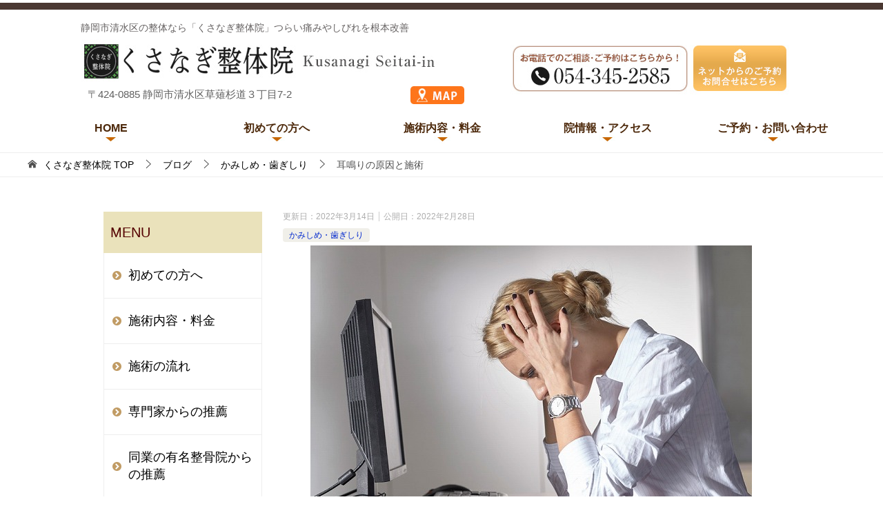

--- FILE ---
content_type: text/html; charset=UTF-8
request_url: https://hogushi-kusanagi.com/2022/02/28/miminari/
body_size: 10227
content:
<!doctype html>
<html lang="ja" class="col2r layout-footer-show">
<head>
<meta name="keywords" content="静岡市,清水区,草薙,整体,整骨院">
<meta name="description" content="静岡市清水区／口コミで評判の「くさなぎ整体院」です。つらい腰痛・肩こりなどを根本から改善。整体技術が評判で、喜びの声多数！全国の施術家が学びに来ています【毎日22時まで営業】JR草薙駅5分／夜22時まで／完全予約制">
	<meta charset="UTF-8">
	<meta name="viewport" content="width=device-width, initial-scale=1">
	<link rel="profile" href="http://gmpg.org/xfn/11">
<link rel="stylesheet" type="text/css" href="https://hogushi-kusanagi.com/wp-content/themes/oukoku_thema/mailform/css/reset.css" /> 
<link rel="stylesheet" href="https://hogushi-kusanagi.com/wp-content/themes/oukoku_thema/mailform/css/mailform.css" />
	<title>耳鳴りの原因と施術</title>
<meta name='robots' content='max-image-preview:large' />
    <script>
        var ajaxurl = 'https://hogushi-kusanagi.com/wp-admin/admin-ajax.php';
        var sns_cnt = false;
            </script>
	<link rel='dns-prefetch' href='//s.w.org' />
<link rel="alternate" type="application/rss+xml" title="くさなぎ整体院 &raquo; フィード" href="https://hogushi-kusanagi.com/feed/" />
<link rel="alternate" type="application/rss+xml" title="くさなぎ整体院 &raquo; コメントフィード" href="https://hogushi-kusanagi.com/comments/feed/" />
		<script type="text/javascript">
			window._wpemojiSettings = {"baseUrl":"https:\/\/s.w.org\/images\/core\/emoji\/13.0.1\/72x72\/","ext":".png","svgUrl":"https:\/\/s.w.org\/images\/core\/emoji\/13.0.1\/svg\/","svgExt":".svg","source":{"concatemoji":"https:\/\/hogushi-kusanagi.com\/wp-includes\/js\/wp-emoji-release.min.js?ver=5.7.14"}};
			!function(e,a,t){var n,r,o,i=a.createElement("canvas"),p=i.getContext&&i.getContext("2d");function s(e,t){var a=String.fromCharCode;p.clearRect(0,0,i.width,i.height),p.fillText(a.apply(this,e),0,0);e=i.toDataURL();return p.clearRect(0,0,i.width,i.height),p.fillText(a.apply(this,t),0,0),e===i.toDataURL()}function c(e){var t=a.createElement("script");t.src=e,t.defer=t.type="text/javascript",a.getElementsByTagName("head")[0].appendChild(t)}for(o=Array("flag","emoji"),t.supports={everything:!0,everythingExceptFlag:!0},r=0;r<o.length;r++)t.supports[o[r]]=function(e){if(!p||!p.fillText)return!1;switch(p.textBaseline="top",p.font="600 32px Arial",e){case"flag":return s([127987,65039,8205,9895,65039],[127987,65039,8203,9895,65039])?!1:!s([55356,56826,55356,56819],[55356,56826,8203,55356,56819])&&!s([55356,57332,56128,56423,56128,56418,56128,56421,56128,56430,56128,56423,56128,56447],[55356,57332,8203,56128,56423,8203,56128,56418,8203,56128,56421,8203,56128,56430,8203,56128,56423,8203,56128,56447]);case"emoji":return!s([55357,56424,8205,55356,57212],[55357,56424,8203,55356,57212])}return!1}(o[r]),t.supports.everything=t.supports.everything&&t.supports[o[r]],"flag"!==o[r]&&(t.supports.everythingExceptFlag=t.supports.everythingExceptFlag&&t.supports[o[r]]);t.supports.everythingExceptFlag=t.supports.everythingExceptFlag&&!t.supports.flag,t.DOMReady=!1,t.readyCallback=function(){t.DOMReady=!0},t.supports.everything||(n=function(){t.readyCallback()},a.addEventListener?(a.addEventListener("DOMContentLoaded",n,!1),e.addEventListener("load",n,!1)):(e.attachEvent("onload",n),a.attachEvent("onreadystatechange",function(){"complete"===a.readyState&&t.readyCallback()})),(n=t.source||{}).concatemoji?c(n.concatemoji):n.wpemoji&&n.twemoji&&(c(n.twemoji),c(n.wpemoji)))}(window,document,window._wpemojiSettings);
		</script>
		<style type="text/css">
img.wp-smiley,
img.emoji {
	display: inline !important;
	border: none !important;
	box-shadow: none !important;
	height: 1em !important;
	width: 1em !important;
	margin: 0 .07em !important;
	vertical-align: -0.1em !important;
	background: none !important;
	padding: 0 !important;
}
</style>
	<link rel='stylesheet' id='wp-block-library-css'  href='https://hogushi-kusanagi.com/wp-includes/css/dist/block-library/style.min.css?ver=5.7.14' type='text/css' media='all' />
<link rel='stylesheet' id='wp-block-library-theme-css'  href='https://hogushi-kusanagi.com/wp-includes/css/dist/block-library/theme.min.css?ver=5.7.14' type='text/css' media='all' />
<link rel='stylesheet' id='wp-components-css'  href='https://hogushi-kusanagi.com/wp-includes/css/dist/components/style.min.css?ver=5.7.14' type='text/css' media='all' />
<link rel='stylesheet' id='wp-block-editor-css'  href='https://hogushi-kusanagi.com/wp-includes/css/dist/block-editor/style.min.css?ver=5.7.14' type='text/css' media='all' />
<link rel='stylesheet' id='wp-nux-css'  href='https://hogushi-kusanagi.com/wp-includes/css/dist/nux/style.min.css?ver=5.7.14' type='text/css' media='all' />
<link rel='stylesheet' id='wp-editor-css'  href='https://hogushi-kusanagi.com/wp-includes/css/dist/editor/style.min.css?ver=5.7.14' type='text/css' media='all' />
<link rel='stylesheet' id='keni_block-cgb-style-css-css'  href='https://hogushi-kusanagi.com/wp-content/themes/oukoku_thema/keni/module/keni-block-editor/dist/blocks.style.build.css' type='text/css' media='all' />
<link rel='stylesheet' id='keni-style-css'  href='https://hogushi-kusanagi.com/wp-content/themes/oukoku_thema/style.css?ver=5.7.14' type='text/css' media='all' />
<link rel='stylesheet' id='keni_base-css'  href='https://hogushi-kusanagi.com/wp-content/themes/oukoku_thema/base.css?ver=5.7.14' type='text/css' media='all' />
<link rel='stylesheet' id='keni-advanced-css'  href='https://hogushi-kusanagi.com/wp-content/themes/oukoku_thema/advanced.css?ver=5.7.14' type='text/css' media='all' />
<link rel='stylesheet' id='keni_base_default-css'  href='https://hogushi-kusanagi.com/wp-content/themes/oukoku_thema/default-style.css?ver=5.7.14' type='text/css' media='all' />
<link rel="canonical" href="https://hogushi-kusanagi.com/2022/02/28/miminari/" />
<link rel="https://api.w.org/" href="https://hogushi-kusanagi.com/wp-json/" /><link rel="alternate" type="application/json" href="https://hogushi-kusanagi.com/wp-json/wp/v2/posts/1379" /><link rel="EditURI" type="application/rsd+xml" title="RSD" href="https://hogushi-kusanagi.com/xmlrpc.php?rsd" />
<link rel='shortlink' href='https://hogushi-kusanagi.com/?p=1379' />
<link rel="alternate" type="application/json+oembed" href="https://hogushi-kusanagi.com/wp-json/oembed/1.0/embed?url=https%3A%2F%2Fhogushi-kusanagi.com%2F2022%2F02%2F28%2Fmiminari%2F" />
<link rel="alternate" type="text/xml+oembed" href="https://hogushi-kusanagi.com/wp-json/oembed/1.0/embed?url=https%3A%2F%2Fhogushi-kusanagi.com%2F2022%2F02%2F28%2Fmiminari%2F&#038;format=xml" />
<meta name="description" content="今回は当院の【耳鳴りの施術法】について耳鳴りの原因の解説を含めて簡単にご紹介させて頂きます。 内容は以下の動画か要約をご覧ください。 要約 ●耳鳴りの原因は完全に解明されていないが今のところ①中枢説（脳の聴覚に過剰反応が …">
        <!--OGP-->
		<meta property="og:type" content="article" />
<meta property="og:url" content="https://hogushi-kusanagi.com/2022/02/28/miminari/" />
        <meta property="og:title" content="耳鳴りの原因と施術"/>
        <meta property="og:description" content="今回は当院の【耳鳴りの施術法】について耳鳴りの原因の解説を含めて簡単にご紹介させて頂きます。 内容は以下の動画か要約をご覧ください。 要約 ●耳鳴りの原因は完全に解明されていないが今のところ①中枢説（脳の聴覚に過剰反応が …">
        <meta property="og:site_name" content="くさなぎ整体院">
        <meta property="og:image" content="https://hogushi-kusanagi.com/wp-content/uploads/2021/06/gahag-0027079975-1.jpg">
		            <meta property="og:image:type" content="image/jpeg">
			            <meta property="og:image:width" content="640">
            <meta property="og:image:height" content="426">
			        <meta property="og:locale" content="ja_JP">
		        <!--OGP-->
		<link rel="icon" href="https://hogushi-kusanagi.com/wp-content/uploads/2021/07/favicon-150x150.png" sizes="32x32" />
<link rel="icon" href="https://hogushi-kusanagi.com/wp-content/uploads/2021/07/favicon-300x300.png" sizes="192x192" />
<link rel="apple-touch-icon" href="https://hogushi-kusanagi.com/wp-content/uploads/2021/07/favicon-300x300.png" />
<meta name="msapplication-TileImage" content="https://hogushi-kusanagi.com/wp-content/uploads/2021/07/favicon-300x300.png" />
</head>

<body class="post-template-default single single-post postid-1379 single-format-standard"><!--ページの属性-->

<div id="top" class="keni-container">

<!--▼▼ ヘッダー ▼▼-->
<div class="keni-header_wrap">
	<div id="top_pc"></div>
  <div id="head">
		<div class="head_pc">
	<div class="head_pc_in">
				<h1>静岡市清水区の整体なら「くさなぎ整体院」つらい痛みやしびれを根本改善</h1>
		<div class="head_pc_logo">
			<div><a href="https://hogushi-kusanagi.com/"><img src="https://hogushi-kusanagi.com/image/site_logo_pc.jpg" alt=""/></a></div>
			<div class="site_address">〒424-0885 静岡市清水区草薙杉道３丁目7-2</div>
			<div class="site_map_icon"><a href="MAPのURL"><img src="https://hogushi-kusanagi.com/image/map_icon.jpg" alt=""/></a></div>
		</div>
		<div class="head_contact"><img src="https://hogushi-kusanagi.com/image/head_pc_tel.jpg" alt=""/><a href="https://hogushi-kusanagi.com/contact/"><img src="https://hogushi-kusanagi.com/image/head_pc_contact_btn.jpg" alt=""/></a></div>
		<div class="clear"></div>
	</div>
	<!--/.h_inner-->
	  </div></div>
	</div>
		<div class="head_sp">
	<div id="top_sp">医学博士・専門家が大絶賛</div>
			<div class="sp_logo"><a href="https://hogushi-kusanagi.com/"><img src="https://hogushi-kusanagi.com/image/site_logo_sp.png" alt=""/></a></div>
<div class="keni-header_wrap">
			<div class="b_nav_sp">
				<li><a href="https://hogushi-kusanagi.com/sidemenu_link/"><img src="https://hogushi-kusanagi.com/image/sp_menu1.png" alt="MENU"/></a></li>
				<li><a href="https://hogushi-kusanagi.com/first/"><img src="https://hogushi-kusanagi.com/image/sp_menu2.png" alt="初めての方へ"/></a></li>
				<li><a href="https://hogushi-kusanagi.com/price/"><img src="https://hogushi-kusanagi.com/image/sp_menu3.png" alt="料金"/></a></li>
				<li><a href="https://hogushi-kusanagi.com/access/"><img src="https://hogushi-kusanagi.com/image/sp_menu4.png" alt="アクセス"/></a></li>
				<li><a href="https://hogushi-kusanagi.com/contact/"><img src="https://hogushi-kusanagi.com/image/sp_menu5.png" alt="無料相談"/></a></li>
			  <div class="clear"></div>
	  </div>
	</div>
	</div>
	<!--keni-header_outer-->
</div><!--keni-header_wrap-->
<!--▲▲ ヘッダー ▲▲-->

<div id="click-space"></div>

<!--▼▼ グローバルナビ ▼▼-->
<div class="keni-gnav_wrap">
	<div class="keni-gnav_outer">
		<nav class="keni-gnav">
			<div class="keni-gnav_inner">

				<ul id="menu" class="keni-gnav_cont">
				<li id="menu-item-272" class="menu-item menu-item-type-post_type menu-item-object-page menu-item-home menu-item-272"><a href="https://hogushi-kusanagi.com/">HOME</a></li>
<li id="menu-item-275" class="menu-item menu-item-type-post_type menu-item-object-page menu-item-275"><a href="https://hogushi-kusanagi.com/first/">初めての方へ</a></li>
<li id="menu-item-556" class="menu-item menu-item-type-post_type menu-item-object-page menu-item-556"><a href="https://hogushi-kusanagi.com/price/">施術内容・料金</a></li>
<li id="menu-item-276" class="menu-item menu-item-type-post_type menu-item-object-page menu-item-276"><a href="https://hogushi-kusanagi.com/access/">院情報・アクセス</a></li>
<li id="menu-item-274" class="menu-item menu-item-type-post_type menu-item-object-page menu-item-274"><a href="https://hogushi-kusanagi.com/contact/">ご予約・お問い合わせ</a></li>
				<li class="menu-search"><div class="search-box">
	<form role="search" method="get" id="keni_search" class="searchform" action="https://hogushi-kusanagi.com/">
		<input type="text" value="" name="s"><button class="btn-search"><img src="https://hogushi-kusanagi.com/wp-content/themes/oukoku_thema/images/icon/search_black.svg" width="18" height="18"></button>
	</form>
</div></li>
				</ul>
			</div>
			<div class="keni-gnav_btn_wrap">
				<div class="keni-gnav_btn"><span class="keni-gnav_btn_icon-open"></span></div>
			</div>
		</nav>
	</div>
</div>



<div class="keni-main_wrap">
<!--▼▼ パン屑リスト ▼▼-->
<div class="keni-breadcrumb-list_wrap">
	<div class="keni-breadcrumb-list_outer">
		<nav class="keni-breadcrumb-list">
			<ol class="keni-breadcrumb-list_inner" itemscope itemtype="http://schema.org/BreadcrumbList">
				<li itemprop="itemListElement" itemscope itemtype="http://schema.org/ListItem">
					<a itemprop="item" href="https://hogushi-kusanagi.com"><span itemprop="name">くさなぎ整体院</span> TOP</a>
					<meta itemprop="position" content="1" />
				</li>
				<li itemprop="itemListElement" itemscope itemtype="http://schema.org/ListItem">
					<a itemprop="item" href="https://hogushi-kusanagi.com/blog/"><span itemprop="name">ブログ</span></a>
					<meta itemprop="position" content="2" />
				</li>
				<li itemprop="itemListElement" itemscope itemtype="http://schema.org/ListItem">
					<a itemprop="item" href="https://hogushi-kusanagi.com/category/squeeze/"><span itemprop="name">かみしめ・歯ぎしり</span></a>
					<meta itemprop="position" content="3" />
				</li>
				<li>耳鳴りの原因と施術</li>
			</ol>
		</nav>
	</div><!--keni-breadcrumb-list_outer-->
</div><!--keni-breadcrumb-list_wrap-->
<!--▲▲ パン屑リスト ▲▲-->
	<div class="keni-main_outer">
		<!--▼▼ メインコンテンツ ▼▼-->
		<main id="main" class="keni-main">
			<div class="keni-main_inner">

				<aside class="free-area free-area_before-title">
									</aside><!-- #secondary -->

		<article class="post-1379 post type-post status-publish format-standard has-post-thumbnail category-squeeze keni-section" itemscope itemtype="http://schema.org/Article">
<meta itemscope itemprop="mainEntityOfPage"  itemType="https://schema.org/WebPage" itemid="https://hogushi-kusanagi.com/2022/02/28/miminari/" />

<div class="keni-section_wrap article_wrap">
	<div class="keni-section">

		<header class="article-header">
			<h1 class="entry_title" itemprop="headline">耳鳴りの原因と施術</h1>
			<div class="entry_status">
		<ul class="entry_date">
		<li class="entry_date_item">更新日：<time itemprop="dateModified" datetime="2022-03-14T01:50:16+09:00" content="2022-03-14T01:50:16+09:00">2022年3月14日</time></li>		<li class="entry_date_item">公開日：<time itemprop="datePublished" datetime="2022-02-28T23:56:55+09:00" content="2022-02-28T23:56:55+09:00">2022年2月28日</time></li>	</ul>
		<ul class="entry_category">
		<li class="entry_category_item squeeze" style="background-color: #f0efe9;"><a href="https://hogushi-kusanagi.com/category/squeeze/" style="color: #0329ce;">かみしめ・歯ぎしり</a></li>	</ul>
</div>					</header><!-- .article-header -->

		<div class="article-body" itemprop="articleBody">
			
			<div class="article-visual" itemprop="image" itemscope itemtype="https://schema.org/ImageObject">
				<img src="https://hogushi-kusanagi.com/wp-content/uploads/2021/06/gahag-0027079975-1.jpg" alt="耳鳴りの原因と施術" />
				<meta itemprop="url" content="https://hogushi-kusanagi.com/wp-content/uploads/2021/06/gahag-0027079975-1.jpg">
				<meta itemprop="width" content="640">
				<meta itemprop="height" content="426">
			</div>
			
			<p>今回は当院の<strong>【耳鳴りの施術法】</strong>について耳鳴りの原因の解説を含めて簡単にご紹介させて頂きます。</p>
<p>内容は以下の動画か要約をご覧ください。</p>
<p><iframe loading="lazy" width="560" height="315" src="https://www.youtube.com/embed/n-drWnBE-mI" title="YouTube video player" frameborder="0" allow="accelerometer; autoplay; clipboard-write; encrypted-media; gyroscope; picture-in-picture" allowfullscreen="allowfullscreen"></iframe></p>
<h3>要約</h3>
<p><span style="font-size: 20px;"><strong>●耳鳴りの原因は完全に解明されていないが今のところ①中枢説（脳の聴覚に過剰反応が起きているケース）と②末梢説（内耳に問題があるケース）の２つが原因ではないかと言われている。</strong></span></p>
<p><span style="font-size: 20px;"><strong>●施術において中枢説に原因があると思われるケースでは自律神経にアプローチし、末梢説に原因があると思われるケースでは側頭部や顎関節、肩首の筋肉の問題にアプローチする。</strong></span></p>
<p><span style="font-size: 20px;"><strong>●施術の内容は中枢説、末梢説のどちらか片方ではなく両方にアプローチする。</strong></span></p>
<p><span style="font-size: 20px;"><strong>●病院で良くならなかったからと整体院のみに絞るのではなく病院と整体院を並行して活用するのが解決の早道。</strong></span></p>
<p>&nbsp;</p>
<h3>耳鳴りの原因とメカニズム</h3>
<p>耳鳴りの真の原因は未だに完全には解明されていませんが２つの仮説が存在しますので以下にご紹介させていただきます。</p>
<h4>１）中枢説</h4>
<p>中枢説は耳鳴りに対して脳の聴覚に関わる領域<strong>（皮質下/ひしつか）</strong>が過剰に反応するようになったことが耳鳴りの原因となるという仮説です。</p>
<p><img loading="lazy" src="https://hogushi-kusanagi.com/wp-content/uploads/2021/06/gatag-00005837-300x298.jpg" alt="" width="300" height="298" class="aligncenter size-medium wp-image-1120" srcset="https://hogushi-kusanagi.com/wp-content/uploads/2021/06/gatag-00005837-300x298.jpg 300w, https://hogushi-kusanagi.com/wp-content/uploads/2021/06/gatag-00005837-150x150.jpg 150w, https://hogushi-kusanagi.com/wp-content/uploads/2021/06/gatag-00005837.jpg 640w" sizes="(max-width: 300px) 100vw, 300px" /></p>
<p>この皮質下は<strong>【大脳辺縁系】</strong>という非常にストレスに弱い脳の領域の影響を強く受けるとされており、疲労や痛みなどの肉体的ストレスに加えて精神的なストレスに大脳辺縁系が反応すると皮質下にも悪影響が行くとされています。</p>
<p>しばしば難聴を併発するという特徴があり、脳の皮質下という部位に問題が起こると耳鳴りの原因になると言われています。</p>
<h4>２）末梢説</h4>
<p>末梢説は耳の奥にある<strong>【内耳（ないじ）】</strong>というエリアに何らかの病変や炎症などの問題が起こると耳鳴りの原因となるという仮説です。</p>
<p><img loading="lazy" src="https://hogushi-kusanagi.com/wp-content/uploads/2021/06/gahag-0027079975-1-300x200.jpg" alt="" width="300" height="200" class="aligncenter size-medium wp-image-1116" srcset="https://hogushi-kusanagi.com/wp-content/uploads/2021/06/gahag-0027079975-1-300x200.jpg 300w, https://hogushi-kusanagi.com/wp-content/uploads/2021/06/gahag-0027079975-1-600x400.jpg 600w, https://hogushi-kusanagi.com/wp-content/uploads/2021/06/gahag-0027079975-1.jpg 640w" sizes="(max-width: 300px) 100vw, 300px" /></p>
<p>内耳になぜ炎症が起こってしまうのかについては諸説ありますが、当院では顎関節や頭部、顔面、肩首の筋肉の硬結やそれに伴う炎症が起こっていると内耳の炎症の原因の一つとなるのではと考えています。</p>
<h3>耳鳴りの施術について</h3>
<p>当院では上記の中枢説と末梢説に基づいて施術を行なっていくのですが、それは概ね以下の２つの方法でアプローチしていきます。</p>
<h4>１）呼吸力を高めるアプローチ</h4>
<p>大脳辺縁系にストレスを伝えるルートとして自律神経が挙げられますが、この自律神経は呼吸に強い影響を受けます。</p>
<p>よって施術は呼吸に関わる全ての部位にアプローチする必要があります。</p>
<p><img loading="lazy" src="https://hogushi-kusanagi.com/wp-content/uploads/2021/06/gatag-00008718-281x300.jpg" alt="" width="281" height="300" class="aligncenter size-medium wp-image-995" srcset="https://hogushi-kusanagi.com/wp-content/uploads/2021/06/gatag-00008718-281x300.jpg 281w, https://hogushi-kusanagi.com/wp-content/uploads/2021/06/gatag-00008718.jpg 374w" sizes="(max-width: 281px) 100vw, 281px" /></p>
<p>いわゆる腹式呼吸という鼻から深く吸ってゆったりとした深呼吸を行うと自律神経の一部である<strong>【副交感神経】</strong>が活性化し、逆に浅い呼吸を短時間で繰り返すような息切れをしているような呼吸をしていると<strong>【交感神経】</strong>が昂ってきます。</p>
<p>すなわち、自律神経は呼吸を通じて人間が唯一コントロール可能な神経であり、呼吸の状態如何によってはいくらでもおかしくなってしまうという特徴があります。</p>
<p>横隔膜や肋間筋など呼吸に関わる筋肉ばかりでなく、大胸筋や腹直筋など肋骨に付着している筋肉が筋膜の癒着などの問題を起こしていると呼吸が浅くなるため交感神経が刺激されて人体は常に緊張状態になります。</p>
<p><img loading="lazy" src="https://hogushi-kusanagi.com/wp-content/uploads/2021/06/4e6b26e79cb0c6c7e9ba6a48b43e3b48_m-300x200.jpg" alt="" width="300" height="200" class="aligncenter size-medium wp-image-1008" srcset="https://hogushi-kusanagi.com/wp-content/uploads/2021/06/4e6b26e79cb0c6c7e9ba6a48b43e3b48_m-300x200.jpg 300w, https://hogushi-kusanagi.com/wp-content/uploads/2021/06/4e6b26e79cb0c6c7e9ba6a48b43e3b48_m.jpg 400w" sizes="(max-width: 300px) 100vw, 300px" /></p>
<p>そうなると眠りが浅くなって疲れが取れづらくなったり、それがあまり連日続くと過労状態になって自律神経の異常を起こしたり体の不調につながるなど脳の辺縁系にとっては強いストレスを感じる状態を作り出してしまうのです。<strong><span class="red"></span></strong></p>
<p>このような状態に陥ると筋肉のこりや痛みのみならず、ぎっくり腰や寝違えを起こしやすくなったり、胃腸障害を起こしやすくなったり、人によっては不安感や抑うつ感など精神症状を呈する人もいます。</p>
<p>どのような症状が出るかについては<strong>【その人の弱いところに出てくる】</strong>という傾向がありますが、耳に症状が出てくると耳鳴りになるというわけです。</p>
<h4>２）顎関節や頭部、肩首の筋膜へのアプローチ</h4>
<p>末梢説では内耳のトラブルが耳鳴りの原因とされていますが、耳に隣接している側頭部や顎関節、そしてその周辺にある肩や首などの筋肉（筋膜）の問題が内耳にも悪影響を及ぼすことがあります。</p>
<p><img loading="lazy" src="https://hogushi-kusanagi.com/wp-content/uploads/2021/06/gatag-00000970-300x200.jpg" alt="" width="300" height="200" class="aligncenter size-medium wp-image-1103" srcset="https://hogushi-kusanagi.com/wp-content/uploads/2021/06/gatag-00000970-300x200.jpg 300w, https://hogushi-kusanagi.com/wp-content/uploads/2021/06/gatag-00000970.jpg 400w" sizes="(max-width: 300px) 100vw, 300px" /></p>
<p>よって耳の周辺にある組織にも施術することで炎症が早期に消退するようにアプローチする必要があります。</p>
<p>実は耳の周りの筋肉や関節に問題を起こす原因は全身に散らばっており、人によって少しずつ原因が異なっていることがあるため検査に基づいた見立てが必要になります。</p>
<p>また、中枢説の原因にも末梢説の原因にも同時にアプローチする必要があり、施術は全身施術となることがほとんどです。</p>
<h4>３）病院にも並行して通う</h4>
<p>よく当院にご相談いただくのが「病院に行っても良くならなかったから」という内容です。</p>
<p>しかしながらできれば<strong>「病院にも整体院にも行って同時並行で問題解決を目指す」</strong>ことを当院ではお薦めしています。</p>
<p><img loading="lazy" src="https://hogushi-kusanagi.com/wp-content/uploads/2021/06/gatag-00008583-300x200.jpg" alt="" width="300" height="200" class="aligncenter size-medium wp-image-1086" srcset="https://hogushi-kusanagi.com/wp-content/uploads/2021/06/gatag-00008583-300x200.jpg 300w, https://hogushi-kusanagi.com/wp-content/uploads/2021/06/gatag-00008583-600x400.jpg 600w, https://hogushi-kusanagi.com/wp-content/uploads/2021/06/gatag-00008583.jpg 640w" sizes="(max-width: 300px) 100vw, 300px" /></p>
<p>なぜなら薬物療法など整体院では絶対にできない対処が病院では可能だからです。どちらか片方ではなく両方ご活用いただくことが解決の近道だと私は考えています。</p>

		</div><!-- .article-body -->

	    </div><!-- .keni-section -->
</div><!-- .keni-section_wrap -->


<div class="behind-article-area">

<div class="keni-section_wrap keni-section_wrap_style02">
	<div class="keni-section">


		<div class="keni-related-area keni-section_wrap keni-section_wrap_style02">
			<section class="keni-section">

			<h2 class="keni-related-title">関連記事</h2>

			<ul class="related-entry-list related-entry-list_style01">
			<li class="related-entry-list_item"><figure class="related-entry_thumb"><a href="https://hogushi-kusanagi.com/2021/06/24/hutomomo-soto-itai/" title="太ももの外側が痛い原因とはなんだろう？"><img src="https://hogushi-kusanagi.com/wp-content/uploads/2021/06/lgf01a201311092000.jpg" class="relation-image" width="150"></a></figure><p class="related-entry_title"><a href="https://hogushi-kusanagi.com/2021/06/24/hutomomo-soto-itai/" title="太ももの外側が痛い原因とはなんだろう？">太ももの外側が痛い原因とはなんだろう？</a></p></li><li class="related-entry-list_item"><figure class="related-entry_thumb"><a href="https://hogushi-kusanagi.com/2021/06/24/kamisime-self/" title="【セルフケア動画】歯ぎしり・噛みしめ・顎関節のセルフケア方法"><img src="https://hogushi-kusanagi.com/wp-content/uploads/2021/06/gf01a201502230600.jpg" class="relation-image" width="150"></a></figure><p class="related-entry_title"><a href="https://hogushi-kusanagi.com/2021/06/24/kamisime-self/" title="【セルフケア動画】歯ぎしり・噛みしめ・顎関節のセルフケア方法">【セルフケア動画】歯ぎしり・噛みしめ・顎関節のセルフケア方法</a></p></li><li class="related-entry-list_item"><figure class="related-entry_thumb"><a href="https://hogushi-kusanagi.com/2021/06/24/atama-kori/" title="頭のコリはどんな症状の原因になるのでしょうか？"><img src="https://hogushi-kusanagi.com/wp-content/uploads/2021/06/gatag-00000970.jpg" class="relation-image" width="150"></a></figure><p class="related-entry_title"><a href="https://hogushi-kusanagi.com/2021/06/24/atama-kori/" title="頭のコリはどんな症状の原因になるのでしょうか？">頭のコリはどんな症状の原因になるのでしょうか？</a></p></li><li class="related-entry-list_item"><figure class="related-entry_thumb"><a href="https://hogushi-kusanagi.com/2021/06/24/tang/" title="【セルフケア動画】アゴに負担をかけない口の閉じ方と舌のパワー"><img src="https://hogushi-kusanagi.com/wp-content/uploads/2021/06/gahag-0052151209-1.jpg" class="relation-image" width="150"></a></figure><p class="related-entry_title"><a href="https://hogushi-kusanagi.com/2021/06/24/tang/" title="【セルフケア動画】アゴに負担をかけない口の閉じ方と舌のパワー">【セルフケア動画】アゴに負担をかけない口の閉じ方と舌のパワー</a></p></li><li class="related-entry-list_item"><figure class="related-entry_thumb"><a href="https://hogushi-kusanagi.com/2021/06/24/sita-kokyu/" title="舌と呼吸器の関係性とは！？"><img src="https://hogushi-kusanagi.com/wp-content/uploads/2021/06/img20190722_00045667.jpg" class="relation-image" width="150"></a></figure><p class="related-entry_title"><a href="https://hogushi-kusanagi.com/2021/06/24/sita-kokyu/" title="舌と呼吸器の関係性とは！？">舌と呼吸器の関係性とは！？</a></p></li><li class="related-entry-list_item"><figure class="related-entry_thumb"><a href="https://hogushi-kusanagi.com/2021/06/24/face/" title="顔面が痛い"><img src="https://hogushi-kusanagi.com/wp-content/uploads/2021/06/gahag-0071445281-1.jpg" class="relation-image" width="150"></a></figure><p class="related-entry_title"><a href="https://hogushi-kusanagi.com/2021/06/24/face/" title="顔面が痛い">顔面が痛い</a></p></li>
			</ul>


			</section><!--keni-section-->
		</div>		
	<nav class="navigation post-navigation" role="navigation" aria-label="投稿">
		<h2 class="screen-reader-text">投稿ナビゲーション</h2>
		<div class="nav-links"><div class="nav-previous"><a href="https://hogushi-kusanagi.com/2021/08/16/bruxism/">噛み締め・歯ぎしり癖と頭痛の関係</a></div></div>
	</nav>
	</div>
</div>
</div><!-- .behind-article-area -->

</article><!-- #post-## -->


				<aside class="free-area free-area_after-cont">
									</aside><!-- #secondary -->

			</div><!-- .keni-main_inner -->
		</main><!-- .keni-main -->


<aside id="secondary" class="keni-sub">
	<div id="nav_menu-3" class="keni-section_wrap widget widget_nav_menu"><section class="keni-section"><h3 class="sub-section_title">MENU</h3><div class="menu-menu-container"><ul id="menu-menu" class="menu"><li id="menu-item-281" class="menu-item menu-item-type-post_type menu-item-object-page menu-item-281"><a href="https://hogushi-kusanagi.com/first/">初めての方へ</a></li>
<li id="menu-item-286" class="menu-item menu-item-type-post_type menu-item-object-page menu-item-286"><a href="https://hogushi-kusanagi.com/price/">施術内容・料金</a></li>
<li id="menu-item-285" class="menu-item menu-item-type-post_type menu-item-object-page menu-item-285"><a href="https://hogushi-kusanagi.com/flow/">施術の流れ</a></li>
<li id="menu-item-289" class="menu-item menu-item-type-post_type menu-item-object-page menu-item-289"><a href="https://hogushi-kusanagi.com/suisen/">専門家からの推薦</a></li>
<li id="menu-item-294" class="menu-item menu-item-type-post_type menu-item-object-page menu-item-294"><a href="https://hogushi-kusanagi.com/suisen_2/">同業の有名整骨院からの推薦</a></li>
<li id="menu-item-279" class="menu-item menu-item-type-post_type menu-item-object-page menu-item-279"><a href="https://hogushi-kusanagi.com/staff/">スタッフ紹介</a></li>
<li id="menu-item-288" class="menu-item menu-item-type-post_type menu-item-object-page menu-item-288"><a href="https://hogushi-kusanagi.com/access/">院情報・アクセス</a></li>
<li id="menu-item-280" class="menu-item menu-item-type-post_type menu-item-object-page menu-item-280"><a href="https://hogushi-kusanagi.com/faq/">よくある質問</a></li>
<li id="menu-item-278" class="menu-item menu-item-type-post_type menu-item-object-page menu-item-278"><a href="https://hogushi-kusanagi.com/contact/">ご予約・お問い合わせ</a></li>
<li id="menu-item-290" class="menu-item menu-item-type-post_type menu-item-object-page current_page_parent menu-item-290"><a href="https://hogushi-kusanagi.com/blog/">ブログ</a></li>
</ul></div></section></div><div id="nav_menu-2" class="keni-section_wrap widget widget_nav_menu"><section class="keni-section"><h3 class="sub-section_title">症状メニュー</h3><div class="menu-%e7%97%87%e7%8a%b6%e3%83%a1%e3%83%8b%e3%83%a5%e3%83%bc-container"><ul id="menu-%e7%97%87%e7%8a%b6%e3%83%a1%e3%83%8b%e3%83%a5%e3%83%bc" class="menu"><li id="menu-item-61" class="menu-item menu-item-type-post_type menu-item-object-page menu-item-61"><a href="https://hogushi-kusanagi.com/katakori/">肩こり</a></li>
<li id="menu-item-616" class="menu-item menu-item-type-post_type menu-item-object-page menu-item-616"><a href="https://hogushi-kusanagi.com/memai/">めまい</a></li>
<li id="menu-item-622" class="menu-item menu-item-type-post_type menu-item-object-page menu-item-622"><a href="https://hogushi-kusanagi.com/kubikori/">首こり</a></li>
<li id="menu-item-624" class="menu-item menu-item-type-post_type menu-item-object-page menu-item-624"><a href="https://hogushi-kusanagi.com/zutsu/">頭痛</a></li>
<li id="menu-item-628" class="menu-item menu-item-type-post_type menu-item-object-page menu-item-628"><a href="https://hogushi-kusanagi.com/miminari/">耳鳴り</a></li>
<li id="menu-item-633" class="menu-item menu-item-type-post_type menu-item-object-page menu-item-633"><a href="https://hogushi-kusanagi.com/gaku/">顎関節症</a></li>
<li id="menu-item-637" class="menu-item menu-item-type-post_type menu-item-object-page menu-item-637"><a href="https://hogushi-kusanagi.com/youtsu/">腰痛</a></li>
<li id="menu-item-639" class="menu-item menu-item-type-post_type menu-item-object-page menu-item-639"><a href="https://hogushi-kusanagi.com/sekityu/">脊柱管狭窄症</a></li>
<li id="menu-item-643" class="menu-item menu-item-type-post_type menu-item-object-page menu-item-643"><a href="https://hogushi-kusanagi.com/zakotsu/">坐骨神経痛</a></li>
<li id="menu-item-647" class="menu-item menu-item-type-post_type menu-item-object-page menu-item-647"><a href="https://hogushi-kusanagi.com/senaka/">背中の痛み</a></li>
<li id="menu-item-655" class="menu-item menu-item-type-post_type menu-item-object-page menu-item-655"><a href="https://hogushi-kusanagi.com/gojyukata/">四十肩・五十肩</a></li>
<li id="menu-item-656" class="menu-item menu-item-type-post_type menu-item-object-page menu-item-656"><a href="https://hogushi-kusanagi.com/nashijyou/">梨状筋症候群</a></li>
<li id="menu-item-657" class="menu-item menu-item-type-post_type menu-item-object-page menu-item-657"><a href="https://hogushi-kusanagi.com/hiza/">膝痛</a></li>
<li id="menu-item-658" class="menu-item menu-item-type-post_type menu-item-object-page menu-item-658"><a href="https://hogushi-kusanagi.com/jiritsu/">自律神経失調症</a></li>
<li id="menu-item-665" class="menu-item menu-item-type-post_type menu-item-object-page menu-item-665"><a href="https://hogushi-kusanagi.com/herunia/">椎間板ヘルニア</a></li>
</ul></div></section></div></aside><!-- #secondary -->

	</div><!--keni-main_outer-->
</div><!--keni-main_wrap-->

<!--▼▼ パン屑リスト ▼▼-->
<div class="keni-breadcrumb-list_wrap">
	<div class="keni-breadcrumb-list_outer">
		<nav class="keni-breadcrumb-list">
			<ol class="keni-breadcrumb-list_inner" itemscope itemtype="http://schema.org/BreadcrumbList">
				<li itemprop="itemListElement" itemscope itemtype="http://schema.org/ListItem">
					<a itemprop="item" href="https://hogushi-kusanagi.com"><span itemprop="name">くさなぎ整体院</span> TOP</a>
					<meta itemprop="position" content="1" />
				</li>
				<li itemprop="itemListElement" itemscope itemtype="http://schema.org/ListItem">
					<a itemprop="item" href="https://hogushi-kusanagi.com/blog/"><span itemprop="name">ブログ</span></a>
					<meta itemprop="position" content="2" />
				</li>
				<li itemprop="itemListElement" itemscope itemtype="http://schema.org/ListItem">
					<a itemprop="item" href="https://hogushi-kusanagi.com/category/squeeze/"><span itemprop="name">かみしめ・歯ぎしり</span></a>
					<meta itemprop="position" content="3" />
				</li>
				<li>耳鳴りの原因と施術</li>
			</ol>
		</nav>
	</div><!--keni-breadcrumb-list_outer-->
</div><!--keni-breadcrumb-list_wrap-->
<!--▲▲ パン屑リスト ▲▲-->


<!--▼▼ footer ▼▼-->
<div class="footer_nav_area">
	<div class="footer_nav_area_in">
		<div class="footer_logo pc"><img src="https://hogushi-kusanagi.com/image/footer_logo.png" alt="" /></div>
		<div class="footer_jyouhou">
			<div class="sp"><hr><div class="space_m"></div></div>
<b class="font125">くさなぎ整体院</b><br>静岡市清水区草薙杉道３丁目7-2<br>TEL:054-345-2585<br>営業時間/平日10:00～22:00<br>土日・祝10:00～22:00<br>当日の予約受付は20時まで</div>
		<div class="clear"></div>
		<div class="pc">
		<div class="footer_navi"><a href="https://hogushi-kusanagi.com/">ホーム</a>｜<a href="https://hogushi-kusanagi.com/first/">初めての方へ</a>｜<a href="https://hogushi-kusanagi.com/price/">施術内容・料金</a>｜<a href="https://hogushi-kusanagi.com/voice/">お客様の声</a>｜<a href="https://hogushi-kusanagi.com/access/">院情報・アクセス</a>｜<a href="https://hogushi-kusanagi.com/contact/">ご予約・お問合せ</a>｜</div></div>
		 </div>
        </div>
		<div class="keni-copyright_wrap">
			<div class="keni-copyright">

				<small>&copy; 2020 くさなぎ整体院</small>

			</div><!--keni-copyright_wrap-->
		</div><!--keni-copyright_wrap-->
	</div><!--keni-footer_outer-->
</div><!--keni-footer_wrap-->
<!--▲▲ footer ▲▲-->


</div><!--keni-container-->

<!--▼ページトップ-->
<p class="page-top"><a href="#top"></a></p>
<!--▲ページトップ-->

<script type='text/javascript' src='https://hogushi-kusanagi.com/wp-includes/js/jquery/jquery.min.js?ver=3.5.1' id='jquery-core-js'></script>
<script type='text/javascript' src='https://hogushi-kusanagi.com/wp-includes/js/jquery/jquery-migrate.min.js?ver=3.3.2' id='jquery-migrate-js'></script>
<script type='text/javascript' src='https://hogushi-kusanagi.com/wp-content/themes/oukoku_thema/js/navigation.js?ver=20151215' id='keni-navigation-js'></script>
<script type='text/javascript' src='https://hogushi-kusanagi.com/wp-content/themes/oukoku_thema/js/skip-link-focus-fix.js?ver=20151215' id='keni-skip-link-focus-fix-js'></script>
<script type='text/javascript' src='https://hogushi-kusanagi.com/wp-content/themes/oukoku_thema/js/utility.js?ver=5.7.14' id='keni-utility-js'></script>
<script type='text/javascript' src='https://hogushi-kusanagi.com/wp-content/themes/oukoku_thema/js/insertstyle.js?ver=5.7.14' id='keni-insertstyle-js'></script>
<script type='text/javascript' src='https://hogushi-kusanagi.com/wp-content/themes/oukoku_thema/js/fontawesome-all.js?ver=5.7.14' id='fontawesome-js'></script>
<script type='text/javascript' src='https://hogushi-kusanagi.com/wp-includes/js/wp-embed.min.js?ver=5.7.14' id='wp-embed-js'></script>
<div class="sp">
<div class="footer_tel">
	<li><a href="tel:0543452585"><img src="https://hogushi-kusanagi.com/image/footer_tel.png" alt="電話をかける"/></a></li>
	<li><a href="https://hogushi-kusanagi.com/contact/"><img src="https://hogushi-kusanagi.com/image/footer_mail.png" alt="問い合わせ・予約"/></a></li>
	<div class="clear"></div>
</div>
	</div>
</body>
</html>

--- FILE ---
content_type: text/css
request_url: https://hogushi-kusanagi.com/wp-content/themes/oukoku_thema/mailform/css/reset.css
body_size: 258
content:
@charset "utf-8";


body,
div,
dl,
dt,
dd,
ul,
ol,
li,
h1,
h2,
h3,
h4,
h5,
h6,
pre,
form,
fieldset,
input,
textarea,
p,
blockquote,
th,
td{
	margin : 0;
	padding : 0;
}

fieldset,
img{
	border : 0;
	vertical-align : middle;
}

code,
em,
strong,
th{
	font-style : normal;
	font-weight : normal;
}

h1,
h2,
h3,
h4,
h5,
h6{
	font-size : 100%;
	font-weight : normal;
}



--- FILE ---
content_type: text/css
request_url: https://hogushi-kusanagi.com/wp-content/themes/oukoku_thema/mailform/css/mailform.css
body_size: 1475
content:
charset "utf-8";


form#mail_form{
	width : 100%;
	margin : 20px auto;
	padding : 10px 0;
}

form#mail_form dl{
	width : 90%;
	margin : 0 auto;
	overflow : hidden;
}

form#mail_form dl dt{
	clear : both;
	width : 30%;
	float : left;
	padding : 15px 0;
	text-align : right;
	overflow : hidden;
}

form#mail_form dl dd{
	width : 65%;
	float : right;
	padding :10px 0 15px 5%;
	color : #000000;
	font-size : 15px;
	background-color : #ffffff;
}

form#mail_form dl dt:first-child,
form#mail_form dl dt:first-child+dd{
	border : none;
}

form#mail_form dl dt span{
	display : block;
	font-size : 85%;
	color : #3377ff;
}

/* -- for JavaScript ここから -------------------------------------------------------------------------------- */

form#mail_form dl dt span.required,
form#mail_form dl dt span.optional{
	display : inline-block;
	float : left;
	color : #ffffff;
	line-height : 1;
	padding : 8px 9px;
	border-radius : 3px;
}

form#mail_form dl dt span.required{
	background : #d9534f;
	border : 1px solid #d43f3a;
}

form#mail_form dl dt span.optional{
	background : #337ab7;
	border : 1px solid #2e6da4;
}

form#mail_form dl dd span.error_blank,
form#mail_form dl dd span.error_format,
form#mail_form dl dd span.error_match{
	display : block;
	color : #ff0000;
	margin-top : 3px;
}


span.loading{
	width : 50px;
	height : 50px;
	border-radius : 50%;
	border-top : 5px solid rgba( 255, 255, 255, 0.2 );
	border-right : 5px solid rgba( 255, 255, 255, 0.2 );
	border-bottom : 5px solid rgba( 255, 255, 255, 0.2 );
	border-left : 5px solid #ffffff;
	-webkit-transform : translateZ( 0 );
	-ms-transform : translateZ( 0 );
	transform : translateZ( 0 );
	-webkit-animation : load-circle 1.0s linear infinite;
	animation : load-circle 1.0s linear infinite;
	position : absolute;
	top : 50%;
	left : 50%;
	margin-top : -25px;
	margin-left : -25px;
}


@-webkit-keyframes load-circle{
	0%{
		-webkit-transform : rotate( 0deg );
		transform : rotate( 0deg );
	}
	100%{
		-webkit-transform : rotate( 360deg );
		transform : rotate( 360deg );
	}
}

@keyframes load-circle{
	0%{
		-webkit-transform : rotate( 0deg );
		transform : rotate( 0deg );
	}
	100%{
		-webkit-transform : rotate( 360deg );
		transform : rotate( 360deg );
	}
}


/* -- for JavaScript ここまで -------------------------------------------------------------------------------- */


form#mail_form input[type="text"],
form#mail_form input[type="email"],
form#mail_form input[type="tel"]{
	max-width : 90%;
	height : 2em;
	padding : 2px 2%;
	border : 1px solid #cccccc;
	border-radius : 3px;
	background : #fafafa;
	-webkit-appearance : none;
	font-family : inherit;
	margin-top : 7px;
	color : #000000;
	font-size : 17px;
}

form#mail_form input[type="text"]:focus,
form#mail_form input[type="email"]:focus,
form#mail_form input[type="tel"]:focus,
form#mail_form textarea:focus{
	box-shadow : 0px 0px 5px #55ccff;
	border : 1px solid #55ccff;
	background : #ffffff;
	font-size : 17px;
}

form#mail_form ul li input[type="radio"],
form#mail_form ul li input[type="checkbox"]{
	margin-right : 10px;
	margin-top : 7px;
	color : #000000;
}

form#mail_form ul li:first-child input[type="radio"],
form#mail_form ul li:first-child input[type="checkbox"]{
	margin-top : 0px;
	font-size : 17px;
}

form#mail_form select{
	font-size : 100%;
	font-family : inherit;
	margin-top : 10px;
}

form#mail_form textarea{
	display : block;
	width : 90%;
	max-width : 90%;
	height : 200px;
	padding : 2px 2%;
	resize : vertical;
	border : 1px solid #cccccc;
	border-radius : 3px;
	background : #fafafa;
	-webkit-appearance : none;
	font-family : inherit;
	color : #000000;
	font-size : 17px;
}


form#mail_form ul{
	list-style-type : none;
}

form#mail_form ul li label:hover{
	cursor : pointer;
}


form#mail_form input#company{
	width : 60%;
}

form#mail_form input#name_1,
form#mail_form input#name_2,
form#mail_form input#read_1,
form#mail_form input#read_2,
form#mail_form input#postal{
	width : 30%;
}
form#mail_form input#phone,
form#mail_form input#schedule{
	width : 50%;	
}
form#mail_form input#age{
	width : 10%;	
}

form#mail_form input#mail_address,
form#mail_form input#mail_address_confirm{
	width : 80%;
}

form#mail_form input#postal+a{
	display : inline-block;
	padding : 9px 15px;
	vertical-align : middle;
	line-height : 1;
	background : #5bc0de;
	border : 1px solid #46b8da;
	border-radius : 3px;
	color : #ffffff;
	font-family : inherit;
	text-decoration : none;
	position : relative;
	top : -1px;
}

form#mail_form input#postal+a:hover{
	cursor : pointer;
	background : #31b0d5;
	border : 1px solid #269abc;
}

form#mail_form input#address{
	width : 90%;
}


form#mail_form p#form_submit{
	width : 90%;
	margin : 0 auto;
	padding : 15px 0;
	border-top : 1px solid #cccccc;
}

form#mail_form input[type="button"]{
	padding : 9px 15px;
	vertical-align : middle;
	line-height : 1;
	background : #d0521b;
	border : 1px solid #d0521b;
	border-radius : 3px;
	color : #ffffff;
	font-family : inherit;
	-webkit-appearance : none;
	font-size : 100%;
}

form#mail_form input[type="button"]:hover{
	cursor : pointer;
	background : #a64419;
	border : 1px solid #a64419;
	color : #ffffff;
}

form#mail_form input#form_submit_button{
	margin-left : 35%;
}

.form_comment{
	font-size : 14px;
	line-height : 15px;
	color : #cc0000;
}








/* --responsive----------------------------------------------------------------------------------------------------------------- */

/* 640pixel start */
@media screen and ( max-width : 640px ){

form#mail_form{
	width : 95%;
}

form#mail_form dl{
	overflow : visible;
}

form#mail_form dl dt{
	width : auto;
	float : none;
	text-align : left;
	padding : 10px 0 5px;
	font-weight : bold;
}

form#mail_form dl dd{
	width : auto;
	float : none;
	border-top : none;
	padding : 0px 0 13px 0px;
}

form#mail_form dl dt span{
	font-weight : normal;
}


/* -- for JavaScript ここから -------------------------------------------------------------------------------- */

form#mail_form dl dt span.required,
form#mail_form dl dt span.optional{
	margin-right : 1em;
	margin-bottom : 2em;
}


/* -- for JavaScript ここまで -------------------------------------------------------------------------------- */

form#mail_form input[type="text"],
form#mail_form input[type="email"],
form#mail_form input[type="tel"]{
	margin-top : 0px;
}

form#mail_form input#form_submit_button{
	margin-left : 0;
}

form#mail_form select{
	margin-top : 0;
}

form#mail_form input#phone,
form#mail_form input#schedule{
	width : 50%;
}

}
/* 640pixel end */